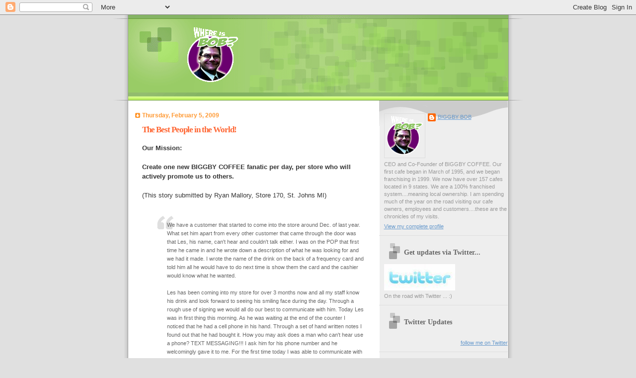

--- FILE ---
content_type: text/html; charset=UTF-8
request_url: http://www.biggbybob.com/2009/02/best-people-in-world.html
body_size: 12682
content:
<!DOCTYPE html>
<html dir='ltr'>
<head>
<link href='https://www.blogger.com/static/v1/widgets/2944754296-widget_css_bundle.css' rel='stylesheet' type='text/css'/>
<meta content='text/html; charset=UTF-8' http-equiv='Content-Type'/>
<meta content='blogger' name='generator'/>
<link href='http://www.biggbybob.com/favicon.ico' rel='icon' type='image/x-icon'/>
<link href='http://www.biggbybob.com/2009/02/best-people-in-world.html' rel='canonical'/>
<link rel="alternate" type="application/atom+xml" title="Where is Bob? - Atom" href="http://www.biggbybob.com/feeds/posts/default" />
<link rel="alternate" type="application/rss+xml" title="Where is Bob? - RSS" href="http://www.biggbybob.com/feeds/posts/default?alt=rss" />
<link rel="service.post" type="application/atom+xml" title="Where is Bob? - Atom" href="https://www.blogger.com/feeds/4348080525234946053/posts/default" />

<link rel="alternate" type="application/atom+xml" title="Where is Bob? - Atom" href="http://www.biggbybob.com/feeds/8731313176145639811/comments/default" />
<!--Can't find substitution for tag [blog.ieCssRetrofitLinks]-->
<meta content='http://www.biggbybob.com/2009/02/best-people-in-world.html' property='og:url'/>
<meta content='The Best People in the World!' property='og:title'/>
<meta content='Our Mission: Create one new BIGGBY COFFEE fanatic per day, per store who will actively promote us to others.  (This story submitted by Ryan ...' property='og:description'/>
<title>Where is Bob?: The Best People in the World!</title>
<style id='page-skin-1' type='text/css'><!--
/*
Blogger Template Style
Name:     TicTac
Date:     1 March 2004
Updated by: Blogger Team
*/
/* ---( page defaults )--- */
body {
margin: 0;
padding: 0;
font-size: small;
text-align: center;
color: #333333;
background: #e0e0e0;
}
blockquote {
margin-top: 0;
margin-right: 0;
margin-bottom: 0;
margin-left: 30px;
padding-top: 10px;
padding-right: 0;
padding-bottom: 0;
padding-left: 20px;
font-size: 88%;
line-height: 1.5em;
color: #666;
background: url(https://resources.blogblog.com/blogblog/data/tictac/quotes.gif) no-repeat top left;
}
blockquote p {
margin-top: 0;
}
abbr, acronym {
cursor: help;
font-style: normal;
border-bottom: 1px dotted;
}
code {
color: #f63;
}
hr {
display: none;
}
img {
border: none;
}
/* unordered list style */
ul {
list-style: none;
margin-left: 10px;
padding: 0;
}
li {
list-style: none;
padding-left: 14px;
margin-bottom: 3px;
background: url(https://resources.blogblog.com/blogblog/data/tictac/tictac_orange.gif) no-repeat left 6px;
}
/* links */
a:link {
color: #6699cc;
}
a:visited {
color: #666699;
}
a:hover {
color: #693;
}
a:active {
color: #cc3333;
text-decoration: none;
}
/* ---( layout structure )---*/
#outer-wrapper {
width: 847px;
margin: 0px auto 0;
text-align: left;
font: normal normal 100% Verdana, sans-serif;
background: url(https://resources.blogblog.com/blogblog/data/tictac/tile_left.gif) repeat-y;
}
#content-wrapper {
margin-left: 42px; /* to avoid the border image */
width: 763px;
}
#main {
float: left;
width: 460px;
margin-top: 20px;
margin-right: 0;
margin-bottom: 0;
margin-left: 0;
padding-top: 0;
padding-right: 0;
padding-bottom: 0;
padding-left: 1em;
line-height: 1.5em;
word-wrap: break-word; /* fix for long text breaking sidebar float in IE */
overflow: hidden;     /* fix for long non-text content breaking IE sidebar float */
}
#sidebar {
float: right;
width: 259px;
padding-top: 20px;
padding-right: 0px;
padding-bottom: 0;
padding-left: 0;
font-size: 85%;
line-height: 1.4em;
color: #999999;
background: url(https://resources.blogblog.com/blogblog/data/tictac/sidebar_bg.gif) no-repeat left top;
word-wrap: break-word; /* fix for long text breaking sidebar float in IE */
overflow: hidden;     /* fix for long non-text content breaking IE sidebar float */
}
/* ---( header and site name )--- */
#header-wrapper {
margin: 0;
padding: 0;
font: normal normal 100% 'Lucida Grande','Trebuchet MS';
background: #e0e0e0 url(https://resources.blogblog.com/blogblog/data/tictac/top_div_left.gif) no-repeat left top;
}
#header {
margin: 0;
padding-top: 25px;
padding-right: 60px;
padding-bottom: 35px;
padding-left: 160px;
color: #FFFFFF;
background: url(https://resources.blogblog.com/blogblog/data/tictac/top_h1.gif) no-repeat bottom left;
}
#header h1 {
font-size: 200%;
text-shadow: #81A75B 2px 2px 2px;
}
#header h1 a {
text-decoration: none;
color: #FFFFFF;
}
#header h1 a:hover {
color: #eee;
}
/* ---( main column )--- */
h2.date-header {
margin-top: 0;
padding-left: 14px;
font-size: 90%;
color: #ff9933;
background: url(https://resources.blogblog.com/blogblog/data/tictac/date_icon.gif) no-repeat left 50%;
}
.post h3 {
margin-top: 0;
font: normal bold 130% 'Lucida Grande','Trebuchet MS';
letter-spacing: -1px;
color: #ff6633;
}
.post {
margin-top: 0;
margin-right: 0;
margin-bottom: 1.5em;
margin-left: 0;
padding-top: 0;
padding-right: 0;
padding-bottom: 1.5em;
padding-left: 14px;
border-bottom: 1px solid #ddd;
}
.post h3 a,
.post h3 a:visited {
color: #ff6633;
text-decoration: none;
}
.post-footer {
margin: 0;
padding-top: 0;
padding-right: 0;
padding-bottom: 0;
padding-left: 14px;
font-size: 88%;
color: #999999;
background: url(https://resources.blogblog.com/blogblog/data/tictac/tictac_grey.gif) no-repeat left 8px;
}
.post img, table.tr-caption-container {
padding: 6px;
border-top: 1px solid #ddd;
border-left: 1px solid #ddd;
border-bottom: 1px solid #c0c0c0;
border-right: 1px solid #c0c0c0;
}
.tr-caption-container img {
border: none;
padding: 0;
}
.feed-links {
clear: both;
line-height: 2.5em;
}
#blog-pager-newer-link {
float: left;
}
#blog-pager-older-link {
float: right;
}
#blog-pager {
text-align: center;
}
/* comment styles */
#comments {
padding: 10px 10px 0px 10px;
font-size: 85%;
line-height: 1.5em;
color: #666;
background: #eee url(https://resources.blogblog.com/blogblog/data/tictac/comments_curve.gif) no-repeat top left;
}
#comments h4 {
margin-top: 20px;
margin-right: 0;
margin-bottom: 15px;
margin-left: 0;
padding-top: 8px;
padding-right: 0;
padding-bottom: 0;
padding-left: 40px;
font-family: "Lucida Grande", "Trebuchet MS";
font-size: 130%;
color: #666;
background: url(https://resources.blogblog.com/blogblog/data/tictac/bubbles.gif) no-repeat 10px 0;
height: 29px !important; /* for most browsers */
height /**/:37px; /* for IE5/Win */
}
#comments ul {
margin-left: 0;
}
#comments li {
background: none;
padding-left: 0;
}
.comment-body {
padding-top: 0;
padding-right: 10px;
padding-bottom: 0;
padding-left: 25px;
background: url(https://resources.blogblog.com/blogblog/data/tictac/tictac_orange.gif) no-repeat 10px 5px;
}
.comment-body p {
margin-bottom: 0;
}
.comment-author {
margin-top: 4px;
margin-right: 0;
margin-bottom: 0;
margin-left: 0;
padding-top: 0;
padding-right: 10px;
padding-bottom: 0;
padding-left: 60px;
color: #999;
background: url(https://resources.blogblog.com/blogblog/data/tictac/comment_arrow.gif) no-repeat 44px 2px;
}
.comment-footer {
border-bottom: 1px solid #ddd;
padding-bottom: 1em;
}
.deleted-comment {
font-style:italic;
color:gray;
}
/* ---( sidebar )--- */
.sidebar h2 {
margin-top: 0;
margin-right: 0;
margin-bottom: 0;
margin-left: 0;
padding-top: 25px;
padding-right: 0;
padding-bottom: 0;
padding-left: 40px;
font: normal bold 130% 'Lucida Grande','Trebuchet MS';
color: #666666;
height: 32px;
background: url(https://resources.blogblog.com/blogblog/data/tictac/sidebar_icon.gif) no-repeat 10px 15px;
height: 32px !important; /* for most browsers */
height /**/:57px; /* for IE5/Win */
}
.sidebar .widget {
margin: 0;
padding-top: 0;
padding-right: 0;
padding-bottom: 10px;
padding-left: 10px;
border-bottom: 1px solid #ddd;
}
.sidebar li {
background: url(https://resources.blogblog.com/blogblog/data/tictac/tictac_green.gif) no-repeat left 5px;
}
.profile-textblock {
clear: both;
margin-left: 0;
}
.profile-img {
float: left;
margin-top: 0;
margin-right: 5px;
margin-bottom: 5px;
margin-left: 0;
border: 1px solid #ddd;
padding: 4px;
}
/* ---( footer )--- */
.clear { /* to fix IE6 padding-top issue */
clear: both;
}
#footer-wrapper {
margin: 0;
padding-top: 0;
padding-right: 0;
padding-bottom: 9px;
padding-left: 0;
font-size: 85%;
color: #ddd;
background: url(https://resources.blogblog.com/blogblog/data/tictac/bottom_sill.gif) no-repeat bottom left;
}
#footer {
margin: 0;
padding-top: 20px;
padding-right: 320px;
padding-bottom: 20px;
padding-left: 95px;
background: url(https://resources.blogblog.com/blogblog/data/tictac/bottom_sash_left.gif) no-repeat top left;
}
/** Page structure tweaks for layout editor wireframe */
body#layout #outer-wrapper,
body#layout #main,
body#layout #sidebar {
padding-top: 0;
margin-top: 0;
}
body#layout #outer-wrapper,
body#layout #content-wrapper {
width: 740px;
}
body#layout #sidebar {
margin-right: 0;
margin-bottom: 1em;
}
body#layout #header,
body#layout #footer,
body#layout #main {
padding: 0;
}
body#layout #content-wrapper {
margin: 0px;
}

--></style>
<link href='https://www.blogger.com/dyn-css/authorization.css?targetBlogID=4348080525234946053&amp;zx=1de8fcaa-eb87-4498-907f-b8a2d580f984' media='none' onload='if(media!=&#39;all&#39;)media=&#39;all&#39;' rel='stylesheet'/><noscript><link href='https://www.blogger.com/dyn-css/authorization.css?targetBlogID=4348080525234946053&amp;zx=1de8fcaa-eb87-4498-907f-b8a2d580f984' rel='stylesheet'/></noscript>
<meta name='google-adsense-platform-account' content='ca-host-pub-1556223355139109'/>
<meta name='google-adsense-platform-domain' content='blogspot.com'/>

</head>
<body>
<div class='navbar section' id='navbar'><div class='widget Navbar' data-version='1' id='Navbar1'><script type="text/javascript">
    function setAttributeOnload(object, attribute, val) {
      if(window.addEventListener) {
        window.addEventListener('load',
          function(){ object[attribute] = val; }, false);
      } else {
        window.attachEvent('onload', function(){ object[attribute] = val; });
      }
    }
  </script>
<div id="navbar-iframe-container"></div>
<script type="text/javascript" src="https://apis.google.com/js/platform.js"></script>
<script type="text/javascript">
      gapi.load("gapi.iframes:gapi.iframes.style.bubble", function() {
        if (gapi.iframes && gapi.iframes.getContext) {
          gapi.iframes.getContext().openChild({
              url: 'https://www.blogger.com/navbar/4348080525234946053?po\x3d8731313176145639811\x26origin\x3dhttp://www.biggbybob.com',
              where: document.getElementById("navbar-iframe-container"),
              id: "navbar-iframe"
          });
        }
      });
    </script><script type="text/javascript">
(function() {
var script = document.createElement('script');
script.type = 'text/javascript';
script.src = '//pagead2.googlesyndication.com/pagead/js/google_top_exp.js';
var head = document.getElementsByTagName('head')[0];
if (head) {
head.appendChild(script);
}})();
</script>
</div></div>
<div id='outer-wrapper'><div id='wrap2'>
<!-- skip links for text browsers -->
<span id='skiplinks' style='display:none;'>
<a href='#main'>skip to main </a> |
      <a href='#sidebar'>skip to sidebar</a>
</span>
<div id='header-wrapper'>
<div class='header section' id='header'><div class='widget Header' data-version='1' id='Header1'>
<div id='header-inner'>
<a href='http://www.biggbybob.com/' style='display: block'>
<img alt='Where is Bob?' height='112px; ' id='Header1_headerimg' src='https://blogger.googleusercontent.com/img/b/R29vZ2xl/AVvXsEg3C8mffTmb1knYv4Rl7EgInYVtavGjnmQ6v2pJT7PfCYSdc6fgEJokmG0RhBSKi1QNVSPyDV3KSa2WUT1yPvj0pBGcrdBWi1Nu0p7dNQVK6v6G34TLWJJbx2OpWuQ5kGBrKfDnhYI8Ve2e/s1600-r/biggby-bob.gif' style='display: block' width='102px; '/>
</a>
</div>
</div></div>
</div>
<div id='content-wrapper'>
<div id='crosscol-wrapper' style='text-align:center'>
<div class='crosscol no-items section' id='crosscol'></div>
</div>
<div id='main-wrapper'>
<div class='main section' id='main'><div class='widget Blog' data-version='1' id='Blog1'>
<div class='blog-posts hfeed'>

          <div class="date-outer">
        
<h2 class='date-header'><span>Thursday, February 5, 2009</span></h2>

          <div class="date-posts">
        
<div class='post-outer'>
<div class='post hentry'>
<a name='8731313176145639811'></a>
<h3 class='post-title entry-title'>
<a href='http://www.biggbybob.com/2009/02/best-people-in-world.html'>The Best People in the World!</a>
</h3>
<div class='post-header-line-1'></div>
<div class='post-body entry-content'>
<p><strong>Our Mission: <br /><br />Create one new BIGGBY COFFEE fanatic per day, per store who will actively promote us to others.</strong> <br /><br />(This story submitted by Ryan Mallory, Store 170, St. Johns MI)<br /><br /><blockquote>We have a customer that started to come into the store around Dec. of last year. What set him apart from every other customer that came through the door was that Les, his name, can't hear and couldn't talk either. I was on the POP that first time he came in and he wrote down a description of what he was looking for and we had it made. I wrote the name of the drink on the back of a frequency card and told him all he would have to do next time is show them the card and the cashier would know what he wanted. <br /><br />Les has been coming into my store for over 3 months now and all my staff know his drink and look forward to seeing his smiling face during the day. Through a rough use of signing we would all do our best to communicate with him. Today Les was in first thing this morning. As he was waiting at the end of the counter I noticed that he had a cell phone in his hand. Through a set of hand written notes I found out that he had bought it. How you may ask does a man who can't hear use a phone? TEXT MESSAGING!!! I ask him for his phone number and he welcomingly gave it to me. For the first time today I was able to communicate with a regular customer. This was a rewarding thing for me to be able to do. We texted back and forth between customers for an hour. <br /><br />What did I learn?<br />1. THINK OUT SIDE THE BOX. <br />2. BE WILLING TO BREAK THE RULES IN THE NAME OF "E".<br />3. DON"T BE AFRAID TO WALK OUT INTO A CUSTOMERS LIFE IN A PERSONAL WAY.<br />4. USE WHAT EVER MEANS YOU HAVE TO REACH OUT TO A CUSTOMER.<br /><br />I hope that you find as much joy in this email as I did writing it.</blockquote> <br /><strong><br />Rock-on, Ryan, Rock-on!!</strong></p>
<div style='clear: both;'></div>
</div>
<div class='post-footer'>
<div class='post-footer-line post-footer-line-1'><span class='post-author vcard'>
Posted by
<span class='fn'>BIGGBY BOB</span>
</span>
<span class='post-timestamp'>
at
<a class='timestamp-link' href='http://www.biggbybob.com/2009/02/best-people-in-world.html' rel='bookmark' title='permanent link'><abbr class='published' title='2009-02-05T14:57:00-05:00'>2:57&#8239;PM</abbr></a>
</span>
<span class='post-comment-link'>
</span>
<span class='post-icons'>
<span class='item-action'>
<a href='https://www.blogger.com/email-post/4348080525234946053/8731313176145639811' title='Email Post'>
<img alt='' class='icon-action' src='http://www.blogger.com/img/icon18_email.gif'/>
</a>
</span>
<span class='item-control blog-admin pid-58793773'>
<a href='https://www.blogger.com/post-edit.g?blogID=4348080525234946053&postID=8731313176145639811&from=pencil' title='Edit Post'>
<img alt='' class='icon-action' height='18' src='https://resources.blogblog.com/img/icon18_edit_allbkg.gif' width='18'/>
</a>
</span>
</span>
</div>
<div class='post-footer-line post-footer-line-2'><span class='post-labels'>
</span>
</div>
<div class='post-footer-line post-footer-line-3'></div>
</div>
</div>
<div class='comments' id='comments'>
<a name='comments'></a>
<h4>5 comments:</h4>
<div id='Blog1_comments-block-wrapper'>
<dl class='avatar-comment-indent' id='comments-block'>
<dt class='comment-author ' id='c1731975295813321799'>
<a name='c1731975295813321799'></a>
<div class="avatar-image-container avatar-stock"><span dir="ltr"><img src="//resources.blogblog.com/img/blank.gif" width="35" height="35" alt="" title="Anonymous">

</span></div>
Anonymous
said...
</dt>
<dd class='comment-body' id='Blog1_cmt-1731975295813321799'>
<p>
RYAN _ GREAT JOB!!! This sort of thing is hard to put into a few words but helps to define the BIGGBY way!  TCB
</p>
</dd>
<dd class='comment-footer'>
<span class='comment-timestamp'>
<a href='http://www.biggbybob.com/2009/02/best-people-in-world.html?showComment=1233872940000#c1731975295813321799' title='comment permalink'>
February 5, 2009 at 5:29&#8239;PM
</a>
<span class='item-control blog-admin pid-67883474'>
<a class='comment-delete' href='https://www.blogger.com/comment/delete/4348080525234946053/1731975295813321799' title='Delete Comment'>
<img src='https://resources.blogblog.com/img/icon_delete13.gif'/>
</a>
</span>
</span>
</dd>
<dt class='comment-author ' id='c6303010118776008661'>
<a name='c6303010118776008661'></a>
<div class="avatar-image-container avatar-stock"><span dir="ltr"><img src="//resources.blogblog.com/img/blank.gif" width="35" height="35" alt="" title="Anonymous">

</span></div>
Anonymous
said...
</dt>
<dd class='comment-body' id='Blog1_cmt-6303010118776008661'>
<p>
Thanks Ryan.
</p>
</dd>
<dd class='comment-footer'>
<span class='comment-timestamp'>
<a href='http://www.biggbybob.com/2009/02/best-people-in-world.html?showComment=1233922560000#c6303010118776008661' title='comment permalink'>
February 6, 2009 at 7:16&#8239;AM
</a>
<span class='item-control blog-admin pid-67883474'>
<a class='comment-delete' href='https://www.blogger.com/comment/delete/4348080525234946053/6303010118776008661' title='Delete Comment'>
<img src='https://resources.blogblog.com/img/icon_delete13.gif'/>
</a>
</span>
</span>
</dd>
<dt class='comment-author ' id='c8528077494024700951'>
<a name='c8528077494024700951'></a>
<div class="avatar-image-container vcard"><span dir="ltr"><a href="https://www.blogger.com/profile/10268532426481809691" target="" rel="nofollow" onclick="" class="avatar-hovercard" id="av-8528077494024700951-10268532426481809691"><img src="https://resources.blogblog.com/img/blank.gif" width="35" height="35" class="delayLoad" style="display: none;" longdesc="//2.bp.blogspot.com/_ZNN3GGKQCOE/TIGbhiiMRLI/AAAAAAAAACY/PzEtX7XKbcI/S45-s35/At%2Bthe%2BTypewriter.jpg" alt="" title="JD">

<noscript><img src="//2.bp.blogspot.com/_ZNN3GGKQCOE/TIGbhiiMRLI/AAAAAAAAACY/PzEtX7XKbcI/S45-s35/At%2Bthe%2BTypewriter.jpg" width="35" height="35" class="photo" alt=""></noscript></a></span></div>
<a href='https://www.blogger.com/profile/10268532426481809691' rel='nofollow'>JD</a>
said...
</dt>
<dd class='comment-body' id='Blog1_cmt-8528077494024700951'>
<p>
Wow--particularly cool to see that he noted his learnings and shared them.  Thanks, Ryan, that's great. -JD
</p>
</dd>
<dd class='comment-footer'>
<span class='comment-timestamp'>
<a href='http://www.biggbybob.com/2009/02/best-people-in-world.html?showComment=1233934500000#c8528077494024700951' title='comment permalink'>
February 6, 2009 at 10:35&#8239;AM
</a>
<span class='item-control blog-admin pid-117828983'>
<a class='comment-delete' href='https://www.blogger.com/comment/delete/4348080525234946053/8528077494024700951' title='Delete Comment'>
<img src='https://resources.blogblog.com/img/icon_delete13.gif'/>
</a>
</span>
</span>
</dd>
<dt class='comment-author ' id='c3608438894753765934'>
<a name='c3608438894753765934'></a>
<div class="avatar-image-container avatar-stock"><span dir="ltr"><img src="//resources.blogblog.com/img/blank.gif" width="35" height="35" alt="" title="Anonymous">

</span></div>
Anonymous
said...
</dt>
<dd class='comment-body' id='Blog1_cmt-3608438894753765934'>
<p>
Now this is a great example of incredible service and selling the experience.  I love to see businesses that do this.
</p>
</dd>
<dd class='comment-footer'>
<span class='comment-timestamp'>
<a href='http://www.biggbybob.com/2009/02/best-people-in-world.html?showComment=1233938280000#c3608438894753765934' title='comment permalink'>
February 6, 2009 at 11:38&#8239;AM
</a>
<span class='item-control blog-admin pid-67883474'>
<a class='comment-delete' href='https://www.blogger.com/comment/delete/4348080525234946053/3608438894753765934' title='Delete Comment'>
<img src='https://resources.blogblog.com/img/icon_delete13.gif'/>
</a>
</span>
</span>
</dd>
<dt class='comment-author ' id='c6589335319646940688'>
<a name='c6589335319646940688'></a>
<div class="avatar-image-container avatar-stock"><span dir="ltr"><img src="//resources.blogblog.com/img/blank.gif" width="35" height="35" alt="" title="Anonymous">

</span></div>
Anonymous
said...
</dt>
<dd class='comment-body' id='Blog1_cmt-6589335319646940688'>
<p>
That's Awesome Ryan! thank you for sharing! SD
</p>
</dd>
<dd class='comment-footer'>
<span class='comment-timestamp'>
<a href='http://www.biggbybob.com/2009/02/best-people-in-world.html?showComment=1234185540000#c6589335319646940688' title='comment permalink'>
February 9, 2009 at 8:19&#8239;AM
</a>
<span class='item-control blog-admin pid-67883474'>
<a class='comment-delete' href='https://www.blogger.com/comment/delete/4348080525234946053/6589335319646940688' title='Delete Comment'>
<img src='https://resources.blogblog.com/img/icon_delete13.gif'/>
</a>
</span>
</span>
</dd>
</dl>
</div>
<p class='comment-footer'>
<a href='https://www.blogger.com/comment/fullpage/post/4348080525234946053/8731313176145639811' onclick=''>Post a Comment</a>
</p>
</div>
</div>

        </div></div>
      
</div>
<div class='blog-pager' id='blog-pager'>
<span id='blog-pager-newer-link'>
<a class='blog-pager-newer-link' href='http://www.biggbybob.com/2009/02/support-your-local-artist.html' id='Blog1_blog-pager-newer-link' title='Newer Post'>Newer Post</a>
</span>
<span id='blog-pager-older-link'>
<a class='blog-pager-older-link' href='http://www.biggbybob.com/2009/02/2fer-one.html' id='Blog1_blog-pager-older-link' title='Older Post'>Older Post</a>
</span>
<a class='home-link' href='http://www.biggbybob.com/'>Home</a>
</div>
<div class='clear'></div>
<div class='post-feeds'>
<div class='feed-links'>
Subscribe to:
<a class='feed-link' href='http://www.biggbybob.com/feeds/8731313176145639811/comments/default' target='_blank' type='application/atom+xml'>Post Comments (Atom)</a>
</div>
</div>
</div></div>
</div>
<div id='sidebar-wrapper'>
<div class='sidebar section' id='sidebar'><div class='widget Profile' data-version='1' id='Profile1'>
<div class='widget-content'>
<a href='https://www.blogger.com/profile/03234573664751602030'><img alt='My photo' class='profile-img' height='80' src='//blogger.googleusercontent.com/img/b/R29vZ2xl/AVvXsEhnP-Fm6Bvfhwx9ucV7TimScC-S3GgpfJjcp9X5txugE7pxaybwupHxROmkjv3pxJpn9jieEF_zkrHldrYjGzcvAGXU5_PZzS3GUTM8B8aBKeMDjNkUUi0Toj6Zl_2icEE/s220/biggby-bob.gif' width='73'/></a>
<dl class='profile-datablock'>
<dt class='profile-data'>
<a class='profile-name-link g-profile' href='https://www.blogger.com/profile/03234573664751602030' rel='author' style='background-image: url(//www.blogger.com/img/logo-16.png);'>
BIGGBY BOB
</a>
</dt>
<dd class='profile-textblock'>CEO and Co-Founder of BIGGBY COFFEE.

Our first cafe began in March of 1995, and we began franchising in 1999. We now have over 157 cafes located in 9 states. We are a 100% franchised system....meaning local ownership.

I am spending much of the year on the road visiting our cafe owners, employees and customers....these are the chronicles of my visits.</dd>
</dl>
<a class='profile-link' href='https://www.blogger.com/profile/03234573664751602030' rel='author'>View my complete profile</a>
<div class='clear'></div>
</div>
</div>
<div class='widget Image' data-version='1' id='Image3'>
<h2>Get updates via Twitter...</h2>
<div class='widget-content'>
<a href='http://twitter.com/biggbybob'>
<img alt='Get updates via Twitter...' height='53' id='Image3_img' src='https://blogger.googleusercontent.com/img/b/R29vZ2xl/AVvXsEgKZ6DQvfrElT0R5t8ZqEj8kGcgQ691pTykJqsthck7Kngsyr_a6He1aUpW7AJu1SSVsjjNVJCUAyqaqaorq8BXham9ao1XSZwPD-jUpiHaXHuCzHlIJmw9NUhjChyzs4trA-hz9nLL75nc/s259/images%5B7%5D.jpg' width='143'/>
</a>
<br/>
<span class='caption'>On the road with Twitter ... :)</span>
</div>
<div class='clear'></div>
</div><div class='widget HTML' data-version='1' id='HTML4'>
<h2 class='title'>Twitter Updates</h2>
<div class='widget-content'>
<div id="twitter_div"><ul id="twitter_update_list"></ul>
<a id="twitter-link" style="display:block;text-align:right;" href="http://twitter.com/BiggbyBob">follow me on Twitter</a>
</div>
<script src="http://twitter.com/javascripts/blogger.js" type="text/javascript"></script>
<script src="http://twitter.com/statuses/user_timeline/BiggbyBob.json?callback=twitterCallback2&amp;count=3" type="text/javascript"></script>
</div>
<div class='clear'></div>
</div><div class='widget Image' data-version='1' id='Image1'>
<h2>Me at a store havin' fun...</h2>
<div class='widget-content'>
<a href='http://www.bhappylounge.com'>
<img alt='Me at a store havin&#39; fun...' height='194' id='Image1_img' src='http://2.bp.blogspot.com/_UO1cGUxt2Es/R7rq68-qlmI/AAAAAAAAACI/o0Rh9OiMkkg/S259/Me+at+a+store...havin%27+fun.jpg' width='259'/>
</a>
<br/>
</div>
<div class='clear'></div>
</div><div class='widget Image' data-version='1' id='Image2'>
<h2>Join me on Facebook !!</h2>
<div class='widget-content'>
<a href='http://www.facebook.com/biggbybob'>
<img alt='Join me on Facebook !!' height='56' id='Image2_img' src='https://blogger.googleusercontent.com/img/b/R29vZ2xl/AVvXsEg1MQvIhBYTO1E0Z2QLaMsZWmAT5KGkkHl2YuMZgF_MNfgZJd44YL5R76J7UUKcJGwF8oFc9gMD0GvAeEBSYextTXmMIu6X4hLJbYe95slkHcX6MGOpzGTRvKrg_SahG-Czyq1LW43tKNn3/s259/images%5B1%5D.jpg' width='150'/>
</a>
<br/>
<span class='caption'>Have fun, B-happy, Make friends, and Drink great coffee</span>
</div>
<div class='clear'></div>
</div><div class='widget Image' data-version='1' id='Image4'>
<h2>Welcome to our cafes...</h2>
<div class='widget-content'>
<a href='http://maps.google.com/maps/ms?ie=UTF8&hl=en&msa=0&msid=111685698008690511086.00043de780b8b3c8ad9be&ll=35.065973,-86.396484&spn=15.514228,29.619141&z=5&om=1'>
<img alt='Welcome to our cafes...' height='259' id='Image4_img' src='https://blogger.googleusercontent.com/img/b/R29vZ2xl/AVvXsEii7_UZGI-bUJCVrmtnyHp8RckfdyPNRxN1gJOEj99tj7rSJhvUzCKIJzZwCu-5aIo0N3Q83DaZYHGY1Oih4rcS4hg6ziBihkm4qj6zmAZ_IueaWmeDRJEgTmQqr87jNW61Dx0yFlXC_qED/s259/BIGGBYLogovert.jpg' width='259'/>
</a>
<br/>
<span class='caption'>Find a Location ....Click the B !!</span>
</div>
<div class='clear'></div>
</div><div class='widget Followers' data-version='1' id='Followers1'>
<h2 class='title'>FOLLOW BIGGBY BOB :)</h2>
<div class='widget-content'>
<div id='Followers1-wrapper'>
<div style='margin-right:2px;'>
<div><script type="text/javascript" src="https://apis.google.com/js/platform.js"></script>
<div id="followers-iframe-container"></div>
<script type="text/javascript">
    window.followersIframe = null;
    function followersIframeOpen(url) {
      gapi.load("gapi.iframes", function() {
        if (gapi.iframes && gapi.iframes.getContext) {
          window.followersIframe = gapi.iframes.getContext().openChild({
            url: url,
            where: document.getElementById("followers-iframe-container"),
            messageHandlersFilter: gapi.iframes.CROSS_ORIGIN_IFRAMES_FILTER,
            messageHandlers: {
              '_ready': function(obj) {
                window.followersIframe.getIframeEl().height = obj.height;
              },
              'reset': function() {
                window.followersIframe.close();
                followersIframeOpen("https://www.blogger.com/followers/frame/4348080525234946053?colors\x3dCgt0cmFuc3BhcmVudBILdHJhbnNwYXJlbnQaByM5OTk5OTkiByM2Njk5Y2MqByNGRkZGRkYyByNmZjY2MzM6ByM5OTk5OTlCByM2Njk5Y2NKByMwMDAwMDBSByM2Njk5Y2NaC3RyYW5zcGFyZW50\x26pageSize\x3d21\x26hl\x3den\x26origin\x3dhttp://www.biggbybob.com");
              },
              'open': function(url) {
                window.followersIframe.close();
                followersIframeOpen(url);
              }
            }
          });
        }
      });
    }
    followersIframeOpen("https://www.blogger.com/followers/frame/4348080525234946053?colors\x3dCgt0cmFuc3BhcmVudBILdHJhbnNwYXJlbnQaByM5OTk5OTkiByM2Njk5Y2MqByNGRkZGRkYyByNmZjY2MzM6ByM5OTk5OTlCByM2Njk5Y2NKByMwMDAwMDBSByM2Njk5Y2NaC3RyYW5zcGFyZW50\x26pageSize\x3d21\x26hl\x3den\x26origin\x3dhttp://www.biggbybob.com");
  </script></div>
</div>
</div>
<div class='clear'></div>
</div>
</div><div class='widget Image' data-version='1' id='Image27'>
<h2>Where do you -- B?</h2>
<div class='widget-content'>
<a href='http://www.bhappylounge.com'>
<img alt='Where do you -- B?' height='194' id='Image27_img' src='http://2.bp.blogspot.com/_UO1cGUxt2Es/SCBi-xd07FI/AAAAAAAAAdw/qJOR_GoRK-o/S259/Novi+located+at...jpg' width='259'/>
</a>
<br/>
<span class='caption'>Post a picture to the lounge :)</span>
</div>
<div class='clear'></div>
</div><div class='widget HTML' data-version='1' id='HTML2'>
<h2 class='title'>Subscribe</h2>
<div class='widget-content'>
Subscribe to: <a href="http://feeds.feedburner.com/whereisbiggbybob" rel="alternate" title="Subscribe to my feed" type="application/rss+xml">Posts (RSS)</a><br />
Subscribe to: <a href="http://whereisbiggbybob.blogspot.com/feeds/posts/default" rel="alternate" title="Subscribe to my feed" type="application/rss+xml">Posts (Atom)</a>
</div>
<div class='clear'></div>
</div><div class='widget LinkList' data-version='1' id='LinkList1'>
<h2>B-links                                       (BIGGBY LINKS)</h2>
<div class='widget-content'>
<ul>
<li><a href='http://youtube.com/'>Youtube = BIGGBY BOB</a></li>
<li><a href='http://www.bhappylounge.com/'>B Happy Lounge</a></li>
<li><a href='http://www.restaurant.org/community/diversity/finalists_2008_ia.cfm'>National Inspiration Award....Finalist</a></li>
<li><a href='http://www.mbcglobal.org/News2007-12-06-BIGGBY.html'>Multi Cultural Award</a></li>
<li><a href='http://maps.google.com/maps/ms?ie=UTF8&hl=en&msa=0&msid=111685698008690511086.00043de780b8b3c8ad9be&ll=35.065973,-86.396484&spn=15.514228,29.619141&z=5&om=1'>BIGGBY Location Map</a></li>
<li><a href='http://www.entrepreneur.com/franchises/biggbycoffee/299698-3.html'>FRANCHISE 500</a></li>
<li><a href='http://www.biggby.com/'>BIGGBY COFFEE</a></li>
</ul>
<div class='clear'></div>
</div>
</div><div class='widget LinkList' data-version='1' id='LinkList4'>
<h2>My Favorite Blogs</h2>
<div class='widget-content'>
<ul>
<li><a href='http://whereisbiggbybob.blogspot.com/2008/03/dont-forget-to-fly-plane.html'>Don't Forget to Fly the Plane</a></li>
<li><a href='http://whereisbiggbybob.blogspot.com/2008/04/kazoo-story-or-2.html'>Kazoo YOU</a></li>
<li><a href='http://whereisbiggbybob.blogspot.com/2008/03/biggby-coffee-essay.html'>P/E Ratio</a></li>
</ul>
<div class='clear'></div>
</div>
</div><div class='widget BlogArchive' data-version='1' id='BlogArchive1'>
<h2>Blog Archive</h2>
<div class='widget-content'>
<div id='ArchiveList'>
<div id='BlogArchive1_ArchiveList'>
<ul class='hierarchy'>
<li class='archivedate collapsed'>
<a class='toggle' href='javascript:void(0)'>
<span class='zippy'>

        &#9658;&#160;
      
</span>
</a>
<a class='post-count-link' href='http://www.biggbybob.com/2014/'>
2014
</a>
<span class='post-count' dir='ltr'>(13)</span>
<ul class='hierarchy'>
<li class='archivedate collapsed'>
<a class='toggle' href='javascript:void(0)'>
<span class='zippy'>

        &#9658;&#160;
      
</span>
</a>
<a class='post-count-link' href='http://www.biggbybob.com/2014/09/'>
September
</a>
<span class='post-count' dir='ltr'>(1)</span>
</li>
</ul>
<ul class='hierarchy'>
<li class='archivedate collapsed'>
<a class='toggle' href='javascript:void(0)'>
<span class='zippy'>

        &#9658;&#160;
      
</span>
</a>
<a class='post-count-link' href='http://www.biggbybob.com/2014/06/'>
June
</a>
<span class='post-count' dir='ltr'>(1)</span>
</li>
</ul>
<ul class='hierarchy'>
<li class='archivedate collapsed'>
<a class='toggle' href='javascript:void(0)'>
<span class='zippy'>

        &#9658;&#160;
      
</span>
</a>
<a class='post-count-link' href='http://www.biggbybob.com/2014/04/'>
April
</a>
<span class='post-count' dir='ltr'>(1)</span>
</li>
</ul>
<ul class='hierarchy'>
<li class='archivedate collapsed'>
<a class='toggle' href='javascript:void(0)'>
<span class='zippy'>

        &#9658;&#160;
      
</span>
</a>
<a class='post-count-link' href='http://www.biggbybob.com/2014/03/'>
March
</a>
<span class='post-count' dir='ltr'>(8)</span>
</li>
</ul>
<ul class='hierarchy'>
<li class='archivedate collapsed'>
<a class='toggle' href='javascript:void(0)'>
<span class='zippy'>

        &#9658;&#160;
      
</span>
</a>
<a class='post-count-link' href='http://www.biggbybob.com/2014/02/'>
February
</a>
<span class='post-count' dir='ltr'>(2)</span>
</li>
</ul>
</li>
</ul>
<ul class='hierarchy'>
<li class='archivedate collapsed'>
<a class='toggle' href='javascript:void(0)'>
<span class='zippy'>

        &#9658;&#160;
      
</span>
</a>
<a class='post-count-link' href='http://www.biggbybob.com/2013/'>
2013
</a>
<span class='post-count' dir='ltr'>(2)</span>
<ul class='hierarchy'>
<li class='archivedate collapsed'>
<a class='toggle' href='javascript:void(0)'>
<span class='zippy'>

        &#9658;&#160;
      
</span>
</a>
<a class='post-count-link' href='http://www.biggbybob.com/2013/02/'>
February
</a>
<span class='post-count' dir='ltr'>(2)</span>
</li>
</ul>
</li>
</ul>
<ul class='hierarchy'>
<li class='archivedate collapsed'>
<a class='toggle' href='javascript:void(0)'>
<span class='zippy'>

        &#9658;&#160;
      
</span>
</a>
<a class='post-count-link' href='http://www.biggbybob.com/2012/'>
2012
</a>
<span class='post-count' dir='ltr'>(17)</span>
<ul class='hierarchy'>
<li class='archivedate collapsed'>
<a class='toggle' href='javascript:void(0)'>
<span class='zippy'>

        &#9658;&#160;
      
</span>
</a>
<a class='post-count-link' href='http://www.biggbybob.com/2012/11/'>
November
</a>
<span class='post-count' dir='ltr'>(1)</span>
</li>
</ul>
<ul class='hierarchy'>
<li class='archivedate collapsed'>
<a class='toggle' href='javascript:void(0)'>
<span class='zippy'>

        &#9658;&#160;
      
</span>
</a>
<a class='post-count-link' href='http://www.biggbybob.com/2012/09/'>
September
</a>
<span class='post-count' dir='ltr'>(1)</span>
</li>
</ul>
<ul class='hierarchy'>
<li class='archivedate collapsed'>
<a class='toggle' href='javascript:void(0)'>
<span class='zippy'>

        &#9658;&#160;
      
</span>
</a>
<a class='post-count-link' href='http://www.biggbybob.com/2012/08/'>
August
</a>
<span class='post-count' dir='ltr'>(6)</span>
</li>
</ul>
<ul class='hierarchy'>
<li class='archivedate collapsed'>
<a class='toggle' href='javascript:void(0)'>
<span class='zippy'>

        &#9658;&#160;
      
</span>
</a>
<a class='post-count-link' href='http://www.biggbybob.com/2012/07/'>
July
</a>
<span class='post-count' dir='ltr'>(2)</span>
</li>
</ul>
<ul class='hierarchy'>
<li class='archivedate collapsed'>
<a class='toggle' href='javascript:void(0)'>
<span class='zippy'>

        &#9658;&#160;
      
</span>
</a>
<a class='post-count-link' href='http://www.biggbybob.com/2012/05/'>
May
</a>
<span class='post-count' dir='ltr'>(1)</span>
</li>
</ul>
<ul class='hierarchy'>
<li class='archivedate collapsed'>
<a class='toggle' href='javascript:void(0)'>
<span class='zippy'>

        &#9658;&#160;
      
</span>
</a>
<a class='post-count-link' href='http://www.biggbybob.com/2012/04/'>
April
</a>
<span class='post-count' dir='ltr'>(1)</span>
</li>
</ul>
<ul class='hierarchy'>
<li class='archivedate collapsed'>
<a class='toggle' href='javascript:void(0)'>
<span class='zippy'>

        &#9658;&#160;
      
</span>
</a>
<a class='post-count-link' href='http://www.biggbybob.com/2012/03/'>
March
</a>
<span class='post-count' dir='ltr'>(2)</span>
</li>
</ul>
<ul class='hierarchy'>
<li class='archivedate collapsed'>
<a class='toggle' href='javascript:void(0)'>
<span class='zippy'>

        &#9658;&#160;
      
</span>
</a>
<a class='post-count-link' href='http://www.biggbybob.com/2012/02/'>
February
</a>
<span class='post-count' dir='ltr'>(1)</span>
</li>
</ul>
<ul class='hierarchy'>
<li class='archivedate collapsed'>
<a class='toggle' href='javascript:void(0)'>
<span class='zippy'>

        &#9658;&#160;
      
</span>
</a>
<a class='post-count-link' href='http://www.biggbybob.com/2012/01/'>
January
</a>
<span class='post-count' dir='ltr'>(2)</span>
</li>
</ul>
</li>
</ul>
<ul class='hierarchy'>
<li class='archivedate collapsed'>
<a class='toggle' href='javascript:void(0)'>
<span class='zippy'>

        &#9658;&#160;
      
</span>
</a>
<a class='post-count-link' href='http://www.biggbybob.com/2011/'>
2011
</a>
<span class='post-count' dir='ltr'>(34)</span>
<ul class='hierarchy'>
<li class='archivedate collapsed'>
<a class='toggle' href='javascript:void(0)'>
<span class='zippy'>

        &#9658;&#160;
      
</span>
</a>
<a class='post-count-link' href='http://www.biggbybob.com/2011/11/'>
November
</a>
<span class='post-count' dir='ltr'>(2)</span>
</li>
</ul>
<ul class='hierarchy'>
<li class='archivedate collapsed'>
<a class='toggle' href='javascript:void(0)'>
<span class='zippy'>

        &#9658;&#160;
      
</span>
</a>
<a class='post-count-link' href='http://www.biggbybob.com/2011/08/'>
August
</a>
<span class='post-count' dir='ltr'>(3)</span>
</li>
</ul>
<ul class='hierarchy'>
<li class='archivedate collapsed'>
<a class='toggle' href='javascript:void(0)'>
<span class='zippy'>

        &#9658;&#160;
      
</span>
</a>
<a class='post-count-link' href='http://www.biggbybob.com/2011/07/'>
July
</a>
<span class='post-count' dir='ltr'>(3)</span>
</li>
</ul>
<ul class='hierarchy'>
<li class='archivedate collapsed'>
<a class='toggle' href='javascript:void(0)'>
<span class='zippy'>

        &#9658;&#160;
      
</span>
</a>
<a class='post-count-link' href='http://www.biggbybob.com/2011/06/'>
June
</a>
<span class='post-count' dir='ltr'>(2)</span>
</li>
</ul>
<ul class='hierarchy'>
<li class='archivedate collapsed'>
<a class='toggle' href='javascript:void(0)'>
<span class='zippy'>

        &#9658;&#160;
      
</span>
</a>
<a class='post-count-link' href='http://www.biggbybob.com/2011/05/'>
May
</a>
<span class='post-count' dir='ltr'>(3)</span>
</li>
</ul>
<ul class='hierarchy'>
<li class='archivedate collapsed'>
<a class='toggle' href='javascript:void(0)'>
<span class='zippy'>

        &#9658;&#160;
      
</span>
</a>
<a class='post-count-link' href='http://www.biggbybob.com/2011/04/'>
April
</a>
<span class='post-count' dir='ltr'>(6)</span>
</li>
</ul>
<ul class='hierarchy'>
<li class='archivedate collapsed'>
<a class='toggle' href='javascript:void(0)'>
<span class='zippy'>

        &#9658;&#160;
      
</span>
</a>
<a class='post-count-link' href='http://www.biggbybob.com/2011/03/'>
March
</a>
<span class='post-count' dir='ltr'>(4)</span>
</li>
</ul>
<ul class='hierarchy'>
<li class='archivedate collapsed'>
<a class='toggle' href='javascript:void(0)'>
<span class='zippy'>

        &#9658;&#160;
      
</span>
</a>
<a class='post-count-link' href='http://www.biggbybob.com/2011/02/'>
February
</a>
<span class='post-count' dir='ltr'>(6)</span>
</li>
</ul>
<ul class='hierarchy'>
<li class='archivedate collapsed'>
<a class='toggle' href='javascript:void(0)'>
<span class='zippy'>

        &#9658;&#160;
      
</span>
</a>
<a class='post-count-link' href='http://www.biggbybob.com/2011/01/'>
January
</a>
<span class='post-count' dir='ltr'>(5)</span>
</li>
</ul>
</li>
</ul>
<ul class='hierarchy'>
<li class='archivedate collapsed'>
<a class='toggle' href='javascript:void(0)'>
<span class='zippy'>

        &#9658;&#160;
      
</span>
</a>
<a class='post-count-link' href='http://www.biggbybob.com/2010/'>
2010
</a>
<span class='post-count' dir='ltr'>(156)</span>
<ul class='hierarchy'>
<li class='archivedate collapsed'>
<a class='toggle' href='javascript:void(0)'>
<span class='zippy'>

        &#9658;&#160;
      
</span>
</a>
<a class='post-count-link' href='http://www.biggbybob.com/2010/12/'>
December
</a>
<span class='post-count' dir='ltr'>(6)</span>
</li>
</ul>
<ul class='hierarchy'>
<li class='archivedate collapsed'>
<a class='toggle' href='javascript:void(0)'>
<span class='zippy'>

        &#9658;&#160;
      
</span>
</a>
<a class='post-count-link' href='http://www.biggbybob.com/2010/11/'>
November
</a>
<span class='post-count' dir='ltr'>(14)</span>
</li>
</ul>
<ul class='hierarchy'>
<li class='archivedate collapsed'>
<a class='toggle' href='javascript:void(0)'>
<span class='zippy'>

        &#9658;&#160;
      
</span>
</a>
<a class='post-count-link' href='http://www.biggbybob.com/2010/10/'>
October
</a>
<span class='post-count' dir='ltr'>(4)</span>
</li>
</ul>
<ul class='hierarchy'>
<li class='archivedate collapsed'>
<a class='toggle' href='javascript:void(0)'>
<span class='zippy'>

        &#9658;&#160;
      
</span>
</a>
<a class='post-count-link' href='http://www.biggbybob.com/2010/09/'>
September
</a>
<span class='post-count' dir='ltr'>(12)</span>
</li>
</ul>
<ul class='hierarchy'>
<li class='archivedate collapsed'>
<a class='toggle' href='javascript:void(0)'>
<span class='zippy'>

        &#9658;&#160;
      
</span>
</a>
<a class='post-count-link' href='http://www.biggbybob.com/2010/08/'>
August
</a>
<span class='post-count' dir='ltr'>(9)</span>
</li>
</ul>
<ul class='hierarchy'>
<li class='archivedate collapsed'>
<a class='toggle' href='javascript:void(0)'>
<span class='zippy'>

        &#9658;&#160;
      
</span>
</a>
<a class='post-count-link' href='http://www.biggbybob.com/2010/07/'>
July
</a>
<span class='post-count' dir='ltr'>(7)</span>
</li>
</ul>
<ul class='hierarchy'>
<li class='archivedate collapsed'>
<a class='toggle' href='javascript:void(0)'>
<span class='zippy'>

        &#9658;&#160;
      
</span>
</a>
<a class='post-count-link' href='http://www.biggbybob.com/2010/06/'>
June
</a>
<span class='post-count' dir='ltr'>(13)</span>
</li>
</ul>
<ul class='hierarchy'>
<li class='archivedate collapsed'>
<a class='toggle' href='javascript:void(0)'>
<span class='zippy'>

        &#9658;&#160;
      
</span>
</a>
<a class='post-count-link' href='http://www.biggbybob.com/2010/05/'>
May
</a>
<span class='post-count' dir='ltr'>(13)</span>
</li>
</ul>
<ul class='hierarchy'>
<li class='archivedate collapsed'>
<a class='toggle' href='javascript:void(0)'>
<span class='zippy'>

        &#9658;&#160;
      
</span>
</a>
<a class='post-count-link' href='http://www.biggbybob.com/2010/04/'>
April
</a>
<span class='post-count' dir='ltr'>(26)</span>
</li>
</ul>
<ul class='hierarchy'>
<li class='archivedate collapsed'>
<a class='toggle' href='javascript:void(0)'>
<span class='zippy'>

        &#9658;&#160;
      
</span>
</a>
<a class='post-count-link' href='http://www.biggbybob.com/2010/03/'>
March
</a>
<span class='post-count' dir='ltr'>(17)</span>
</li>
</ul>
<ul class='hierarchy'>
<li class='archivedate collapsed'>
<a class='toggle' href='javascript:void(0)'>
<span class='zippy'>

        &#9658;&#160;
      
</span>
</a>
<a class='post-count-link' href='http://www.biggbybob.com/2010/02/'>
February
</a>
<span class='post-count' dir='ltr'>(24)</span>
</li>
</ul>
<ul class='hierarchy'>
<li class='archivedate collapsed'>
<a class='toggle' href='javascript:void(0)'>
<span class='zippy'>

        &#9658;&#160;
      
</span>
</a>
<a class='post-count-link' href='http://www.biggbybob.com/2010/01/'>
January
</a>
<span class='post-count' dir='ltr'>(11)</span>
</li>
</ul>
</li>
</ul>
<ul class='hierarchy'>
<li class='archivedate expanded'>
<a class='toggle' href='javascript:void(0)'>
<span class='zippy toggle-open'>

        &#9660;&#160;
      
</span>
</a>
<a class='post-count-link' href='http://www.biggbybob.com/2009/'>
2009
</a>
<span class='post-count' dir='ltr'>(229)</span>
<ul class='hierarchy'>
<li class='archivedate collapsed'>
<a class='toggle' href='javascript:void(0)'>
<span class='zippy'>

        &#9658;&#160;
      
</span>
</a>
<a class='post-count-link' href='http://www.biggbybob.com/2009/12/'>
December
</a>
<span class='post-count' dir='ltr'>(18)</span>
</li>
</ul>
<ul class='hierarchy'>
<li class='archivedate collapsed'>
<a class='toggle' href='javascript:void(0)'>
<span class='zippy'>

        &#9658;&#160;
      
</span>
</a>
<a class='post-count-link' href='http://www.biggbybob.com/2009/11/'>
November
</a>
<span class='post-count' dir='ltr'>(9)</span>
</li>
</ul>
<ul class='hierarchy'>
<li class='archivedate collapsed'>
<a class='toggle' href='javascript:void(0)'>
<span class='zippy'>

        &#9658;&#160;
      
</span>
</a>
<a class='post-count-link' href='http://www.biggbybob.com/2009/10/'>
October
</a>
<span class='post-count' dir='ltr'>(12)</span>
</li>
</ul>
<ul class='hierarchy'>
<li class='archivedate collapsed'>
<a class='toggle' href='javascript:void(0)'>
<span class='zippy'>

        &#9658;&#160;
      
</span>
</a>
<a class='post-count-link' href='http://www.biggbybob.com/2009/09/'>
September
</a>
<span class='post-count' dir='ltr'>(18)</span>
</li>
</ul>
<ul class='hierarchy'>
<li class='archivedate collapsed'>
<a class='toggle' href='javascript:void(0)'>
<span class='zippy'>

        &#9658;&#160;
      
</span>
</a>
<a class='post-count-link' href='http://www.biggbybob.com/2009/08/'>
August
</a>
<span class='post-count' dir='ltr'>(17)</span>
</li>
</ul>
<ul class='hierarchy'>
<li class='archivedate collapsed'>
<a class='toggle' href='javascript:void(0)'>
<span class='zippy'>

        &#9658;&#160;
      
</span>
</a>
<a class='post-count-link' href='http://www.biggbybob.com/2009/07/'>
July
</a>
<span class='post-count' dir='ltr'>(17)</span>
</li>
</ul>
<ul class='hierarchy'>
<li class='archivedate collapsed'>
<a class='toggle' href='javascript:void(0)'>
<span class='zippy'>

        &#9658;&#160;
      
</span>
</a>
<a class='post-count-link' href='http://www.biggbybob.com/2009/06/'>
June
</a>
<span class='post-count' dir='ltr'>(15)</span>
</li>
</ul>
<ul class='hierarchy'>
<li class='archivedate collapsed'>
<a class='toggle' href='javascript:void(0)'>
<span class='zippy'>

        &#9658;&#160;
      
</span>
</a>
<a class='post-count-link' href='http://www.biggbybob.com/2009/05/'>
May
</a>
<span class='post-count' dir='ltr'>(19)</span>
</li>
</ul>
<ul class='hierarchy'>
<li class='archivedate collapsed'>
<a class='toggle' href='javascript:void(0)'>
<span class='zippy'>

        &#9658;&#160;
      
</span>
</a>
<a class='post-count-link' href='http://www.biggbybob.com/2009/04/'>
April
</a>
<span class='post-count' dir='ltr'>(22)</span>
</li>
</ul>
<ul class='hierarchy'>
<li class='archivedate collapsed'>
<a class='toggle' href='javascript:void(0)'>
<span class='zippy'>

        &#9658;&#160;
      
</span>
</a>
<a class='post-count-link' href='http://www.biggbybob.com/2009/03/'>
March
</a>
<span class='post-count' dir='ltr'>(24)</span>
</li>
</ul>
<ul class='hierarchy'>
<li class='archivedate expanded'>
<a class='toggle' href='javascript:void(0)'>
<span class='zippy toggle-open'>

        &#9660;&#160;
      
</span>
</a>
<a class='post-count-link' href='http://www.biggbybob.com/2009/02/'>
February
</a>
<span class='post-count' dir='ltr'>(31)</span>
<ul class='posts'>
<li><a href='http://www.biggbybob.com/2009/02/real-roi-return-on-involvement.html'>Real ROI -- Return on Involvement !</a></li>
<li><a href='http://www.biggbybob.com/2009/02/trente-man.html'>Trente -- the man</a></li>
<li><a href='http://www.biggbybob.com/2009/02/shockedshocked-i-say.html'>Shocked....Shocked I say!</a></li>
<li><a href='http://www.biggbybob.com/2009/02/eavesdropping-leads-to-kiss.html'>Eavesdropping leads to a kiss</a></li>
<li><a href='http://www.biggbybob.com/2009/02/real.html'>Real</a></li>
<li><a href='http://www.biggbybob.com/2009/02/youngest-biggby-fanatic.html'>De Youngest BIGGBY fanatic!</a></li>
<li><a href='http://www.biggbybob.com/2009/02/this-just-in-from-rest-of-world.html'>This just in ....from the rest of the WORLD!</a></li>
<li><a href='http://www.biggbybob.com/2009/02/something-unexpected.html'>Something unexpected....</a></li>
<li><a href='http://www.biggbybob.com/2009/02/i-will-definitely-be-back-whether.html'>I will definitely be back, whether Biggby likes it...</a></li>
<li><a href='http://www.biggbybob.com/2009/02/michigan-restaurateur-feb-2009.html'>Michigan Restaurateur Feb 2009</a></li>
<li><a href='http://www.biggbybob.com/2009/02/coffee-makes-you-poop.html'>Coffee Makes You Poop</a></li>
<li><a href='http://www.biggbybob.com/2009/02/letter-written-for-michigan-restaurant.html'>A letter written for the Michigan Restaurant Assoc...</a></li>
<li><a href='http://www.biggbybob.com/2009/02/alex-n-me.html'>Alex n&#39; me :)</a></li>
<li><a href='http://www.biggbybob.com/2009/02/love-journey-of-running.html'>Love the Journey of Running...</a></li>
<li><a href='http://www.biggbybob.com/2009/02/bob-i-am-not-very-computer-savy-here-is.html'>Lady Di...takin&#39; the plunge :)</a></li>
<li><a href='http://www.biggbybob.com/2009/02/making-friends-and-havin-fun-via.html'>Making friends and havin&#39; fun via TWITTER and BIGG...</a></li>
<li><a href='http://www.biggbybob.com/2009/02/dream-team.html'>The Dream Team</a></li>
<li><a href='http://www.biggbybob.com/2009/02/3-new-stores-4-days-this-is-one.html'>3 new stores, 4 days, this is ONE :)</a></li>
<li><a href='http://www.biggbybob.com/2009/02/best-customers-in-world.html'>Best Customers in the World !!</a></li>
<li><a href='http://www.biggbybob.com/2009/02/new-read-fun-face-of-coffee.html'>The New (Read: Fun) Face of Coffee - Entrepreneur.com</a></li>
<li><a href='http://www.biggbybob.com/2009/02/out-on-limb-by-kate-p.html'>Out on a Limb -- by Kate P. (BIGGBY Barista)</a></li>
<li><a href='http://www.biggbybob.com/2009/02/busy-day-tomorrowi-wouldnt-have-it-any.html'>a busy day tomorrow...I wouldn&#39;t have it any other...</a></li>
<li><a href='http://www.biggbybob.com/2009/02/coffee-shops-help-stimulate-detroit.html'>Coffee shops help stimulate Detroit economy!</a></li>
<li><a href='http://www.biggbybob.com/2009/02/fund-raiser-party-in-mason-mi.html'>Fund Raiser Party in Mason MI</a></li>
<li><a href='http://www.biggbybob.com/2009/02/note-from-jeff-in-jackson.html'>A note from Jeff in Jackson:)</a></li>
<li><a href='http://www.biggbybob.com/2009/02/support-your-local-artist.html'>Support your Local Artist....</a></li>
<li><a href='http://www.biggbybob.com/2009/02/best-people-in-world.html'>The Best People in the World!</a></li>
<li><a href='http://www.biggbybob.com/2009/02/2fer-one.html'>2fer one</a></li>
<li><a href='http://www.biggbybob.com/2009/02/what-is-spot-bob.html'>What is SPOT BOB?</a></li>
<li><a href='http://www.biggbybob.com/2009/02/space-coffee.html'>SPACE COFFEE</a></li>
<li><a href='http://www.biggbybob.com/2009/02/smart-poem.html'>Smart Poem</a></li>
</ul>
</li>
</ul>
<ul class='hierarchy'>
<li class='archivedate collapsed'>
<a class='toggle' href='javascript:void(0)'>
<span class='zippy'>

        &#9658;&#160;
      
</span>
</a>
<a class='post-count-link' href='http://www.biggbybob.com/2009/01/'>
January
</a>
<span class='post-count' dir='ltr'>(27)</span>
</li>
</ul>
</li>
</ul>
<ul class='hierarchy'>
<li class='archivedate collapsed'>
<a class='toggle' href='javascript:void(0)'>
<span class='zippy'>

        &#9658;&#160;
      
</span>
</a>
<a class='post-count-link' href='http://www.biggbybob.com/2008/'>
2008
</a>
<span class='post-count' dir='ltr'>(347)</span>
<ul class='hierarchy'>
<li class='archivedate collapsed'>
<a class='toggle' href='javascript:void(0)'>
<span class='zippy'>

        &#9658;&#160;
      
</span>
</a>
<a class='post-count-link' href='http://www.biggbybob.com/2008/12/'>
December
</a>
<span class='post-count' dir='ltr'>(24)</span>
</li>
</ul>
<ul class='hierarchy'>
<li class='archivedate collapsed'>
<a class='toggle' href='javascript:void(0)'>
<span class='zippy'>

        &#9658;&#160;
      
</span>
</a>
<a class='post-count-link' href='http://www.biggbybob.com/2008/11/'>
November
</a>
<span class='post-count' dir='ltr'>(37)</span>
</li>
</ul>
<ul class='hierarchy'>
<li class='archivedate collapsed'>
<a class='toggle' href='javascript:void(0)'>
<span class='zippy'>

        &#9658;&#160;
      
</span>
</a>
<a class='post-count-link' href='http://www.biggbybob.com/2008/10/'>
October
</a>
<span class='post-count' dir='ltr'>(37)</span>
</li>
</ul>
<ul class='hierarchy'>
<li class='archivedate collapsed'>
<a class='toggle' href='javascript:void(0)'>
<span class='zippy'>

        &#9658;&#160;
      
</span>
</a>
<a class='post-count-link' href='http://www.biggbybob.com/2008/09/'>
September
</a>
<span class='post-count' dir='ltr'>(36)</span>
</li>
</ul>
<ul class='hierarchy'>
<li class='archivedate collapsed'>
<a class='toggle' href='javascript:void(0)'>
<span class='zippy'>

        &#9658;&#160;
      
</span>
</a>
<a class='post-count-link' href='http://www.biggbybob.com/2008/08/'>
August
</a>
<span class='post-count' dir='ltr'>(27)</span>
</li>
</ul>
<ul class='hierarchy'>
<li class='archivedate collapsed'>
<a class='toggle' href='javascript:void(0)'>
<span class='zippy'>

        &#9658;&#160;
      
</span>
</a>
<a class='post-count-link' href='http://www.biggbybob.com/2008/07/'>
July
</a>
<span class='post-count' dir='ltr'>(42)</span>
</li>
</ul>
<ul class='hierarchy'>
<li class='archivedate collapsed'>
<a class='toggle' href='javascript:void(0)'>
<span class='zippy'>

        &#9658;&#160;
      
</span>
</a>
<a class='post-count-link' href='http://www.biggbybob.com/2008/06/'>
June
</a>
<span class='post-count' dir='ltr'>(34)</span>
</li>
</ul>
<ul class='hierarchy'>
<li class='archivedate collapsed'>
<a class='toggle' href='javascript:void(0)'>
<span class='zippy'>

        &#9658;&#160;
      
</span>
</a>
<a class='post-count-link' href='http://www.biggbybob.com/2008/05/'>
May
</a>
<span class='post-count' dir='ltr'>(25)</span>
</li>
</ul>
<ul class='hierarchy'>
<li class='archivedate collapsed'>
<a class='toggle' href='javascript:void(0)'>
<span class='zippy'>

        &#9658;&#160;
      
</span>
</a>
<a class='post-count-link' href='http://www.biggbybob.com/2008/04/'>
April
</a>
<span class='post-count' dir='ltr'>(27)</span>
</li>
</ul>
<ul class='hierarchy'>
<li class='archivedate collapsed'>
<a class='toggle' href='javascript:void(0)'>
<span class='zippy'>

        &#9658;&#160;
      
</span>
</a>
<a class='post-count-link' href='http://www.biggbybob.com/2008/03/'>
March
</a>
<span class='post-count' dir='ltr'>(32)</span>
</li>
</ul>
<ul class='hierarchy'>
<li class='archivedate collapsed'>
<a class='toggle' href='javascript:void(0)'>
<span class='zippy'>

        &#9658;&#160;
      
</span>
</a>
<a class='post-count-link' href='http://www.biggbybob.com/2008/02/'>
February
</a>
<span class='post-count' dir='ltr'>(26)</span>
</li>
</ul>
</li>
</ul>
</div>
</div>
<div class='clear'></div>
</div>
</div></div>
</div>
<!-- spacer for skins that want sidebar and main to be the same height-->
<div class='clear'>&#160;</div>
</div>
<!-- end content-wrapper -->
<div id='footer-wrapper'>
<div class='footer section' id='footer'><div class='widget HTML' data-version='1' id='HTML1'>
<h2 class='title'>makin' friends:) on Twitter...</h2>
<div class='widget-content'>
<script language="JavaScript" src="http://twittercounter.com/remote/?username_owner=biggbybob&users_id=178562&width=200&nr_show=6&hr_color=cccccc&a_color=333300" type="text/javascript"></script>
</div>
<div class='clear'></div>
</div></div>
</div>
</div></div>
<!-- end outer-wrapper -->

<script type="text/javascript" src="https://www.blogger.com/static/v1/widgets/2028843038-widgets.js"></script>
<script type='text/javascript'>
window['__wavt'] = 'AOuZoY7H3BiZ-IMH1LxrtboUZsYwVXRglQ:1769279419235';_WidgetManager._Init('//www.blogger.com/rearrange?blogID\x3d4348080525234946053','//www.biggbybob.com/2009/02/best-people-in-world.html','4348080525234946053');
_WidgetManager._SetDataContext([{'name': 'blog', 'data': {'blogId': '4348080525234946053', 'title': 'Where is Bob?', 'url': 'http://www.biggbybob.com/2009/02/best-people-in-world.html', 'canonicalUrl': 'http://www.biggbybob.com/2009/02/best-people-in-world.html', 'homepageUrl': 'http://www.biggbybob.com/', 'searchUrl': 'http://www.biggbybob.com/search', 'canonicalHomepageUrl': 'http://www.biggbybob.com/', 'blogspotFaviconUrl': 'http://www.biggbybob.com/favicon.ico', 'bloggerUrl': 'https://www.blogger.com', 'hasCustomDomain': true, 'httpsEnabled': false, 'enabledCommentProfileImages': true, 'gPlusViewType': 'FILTERED_POSTMOD', 'adultContent': false, 'analyticsAccountNumber': '', 'encoding': 'UTF-8', 'locale': 'en', 'localeUnderscoreDelimited': 'en', 'languageDirection': 'ltr', 'isPrivate': false, 'isMobile': false, 'isMobileRequest': false, 'mobileClass': '', 'isPrivateBlog': false, 'isDynamicViewsAvailable': true, 'feedLinks': '\x3clink rel\x3d\x22alternate\x22 type\x3d\x22application/atom+xml\x22 title\x3d\x22Where is Bob? - Atom\x22 href\x3d\x22http://www.biggbybob.com/feeds/posts/default\x22 /\x3e\n\x3clink rel\x3d\x22alternate\x22 type\x3d\x22application/rss+xml\x22 title\x3d\x22Where is Bob? - RSS\x22 href\x3d\x22http://www.biggbybob.com/feeds/posts/default?alt\x3drss\x22 /\x3e\n\x3clink rel\x3d\x22service.post\x22 type\x3d\x22application/atom+xml\x22 title\x3d\x22Where is Bob? - Atom\x22 href\x3d\x22https://www.blogger.com/feeds/4348080525234946053/posts/default\x22 /\x3e\n\n\x3clink rel\x3d\x22alternate\x22 type\x3d\x22application/atom+xml\x22 title\x3d\x22Where is Bob? - Atom\x22 href\x3d\x22http://www.biggbybob.com/feeds/8731313176145639811/comments/default\x22 /\x3e\n', 'meTag': '', 'adsenseHostId': 'ca-host-pub-1556223355139109', 'adsenseHasAds': false, 'adsenseAutoAds': false, 'boqCommentIframeForm': true, 'loginRedirectParam': '', 'view': '', 'dynamicViewsCommentsSrc': '//www.blogblog.com/dynamicviews/4224c15c4e7c9321/js/comments.js', 'dynamicViewsScriptSrc': '//www.blogblog.com/dynamicviews/6e0d22adcfa5abea', 'plusOneApiSrc': 'https://apis.google.com/js/platform.js', 'disableGComments': true, 'interstitialAccepted': false, 'sharing': {'platforms': [{'name': 'Get link', 'key': 'link', 'shareMessage': 'Get link', 'target': ''}, {'name': 'Facebook', 'key': 'facebook', 'shareMessage': 'Share to Facebook', 'target': 'facebook'}, {'name': 'BlogThis!', 'key': 'blogThis', 'shareMessage': 'BlogThis!', 'target': 'blog'}, {'name': 'X', 'key': 'twitter', 'shareMessage': 'Share to X', 'target': 'twitter'}, {'name': 'Pinterest', 'key': 'pinterest', 'shareMessage': 'Share to Pinterest', 'target': 'pinterest'}, {'name': 'Email', 'key': 'email', 'shareMessage': 'Email', 'target': 'email'}], 'disableGooglePlus': true, 'googlePlusShareButtonWidth': 0, 'googlePlusBootstrap': '\x3cscript type\x3d\x22text/javascript\x22\x3ewindow.___gcfg \x3d {\x27lang\x27: \x27en\x27};\x3c/script\x3e'}, 'hasCustomJumpLinkMessage': false, 'jumpLinkMessage': 'Read more', 'pageType': 'item', 'postId': '8731313176145639811', 'pageName': 'The Best People in the World!', 'pageTitle': 'Where is Bob?: The Best People in the World!'}}, {'name': 'features', 'data': {}}, {'name': 'messages', 'data': {'edit': 'Edit', 'linkCopiedToClipboard': 'Link copied to clipboard!', 'ok': 'Ok', 'postLink': 'Post Link'}}, {'name': 'template', 'data': {'isResponsive': false, 'isAlternateRendering': false, 'isCustom': false}}, {'name': 'view', 'data': {'classic': {'name': 'classic', 'url': '?view\x3dclassic'}, 'flipcard': {'name': 'flipcard', 'url': '?view\x3dflipcard'}, 'magazine': {'name': 'magazine', 'url': '?view\x3dmagazine'}, 'mosaic': {'name': 'mosaic', 'url': '?view\x3dmosaic'}, 'sidebar': {'name': 'sidebar', 'url': '?view\x3dsidebar'}, 'snapshot': {'name': 'snapshot', 'url': '?view\x3dsnapshot'}, 'timeslide': {'name': 'timeslide', 'url': '?view\x3dtimeslide'}, 'isMobile': false, 'title': 'The Best People in the World!', 'description': 'Our Mission: Create one new BIGGBY COFFEE fanatic per day, per store who will actively promote us to others.  (This story submitted by Ryan ...', 'url': 'http://www.biggbybob.com/2009/02/best-people-in-world.html', 'type': 'item', 'isSingleItem': true, 'isMultipleItems': false, 'isError': false, 'isPage': false, 'isPost': true, 'isHomepage': false, 'isArchive': false, 'isLabelSearch': false, 'postId': 8731313176145639811}}]);
_WidgetManager._RegisterWidget('_NavbarView', new _WidgetInfo('Navbar1', 'navbar', document.getElementById('Navbar1'), {}, 'displayModeFull'));
_WidgetManager._RegisterWidget('_HeaderView', new _WidgetInfo('Header1', 'header', document.getElementById('Header1'), {}, 'displayModeFull'));
_WidgetManager._RegisterWidget('_BlogView', new _WidgetInfo('Blog1', 'main', document.getElementById('Blog1'), {'cmtInteractionsEnabled': false, 'lightboxEnabled': true, 'lightboxModuleUrl': 'https://www.blogger.com/static/v1/jsbin/4049919853-lbx.js', 'lightboxCssUrl': 'https://www.blogger.com/static/v1/v-css/828616780-lightbox_bundle.css'}, 'displayModeFull'));
_WidgetManager._RegisterWidget('_ProfileView', new _WidgetInfo('Profile1', 'sidebar', document.getElementById('Profile1'), {}, 'displayModeFull'));
_WidgetManager._RegisterWidget('_ImageView', new _WidgetInfo('Image3', 'sidebar', document.getElementById('Image3'), {'resize': false}, 'displayModeFull'));
_WidgetManager._RegisterWidget('_HTMLView', new _WidgetInfo('HTML4', 'sidebar', document.getElementById('HTML4'), {}, 'displayModeFull'));
_WidgetManager._RegisterWidget('_ImageView', new _WidgetInfo('Image1', 'sidebar', document.getElementById('Image1'), {'resize': false}, 'displayModeFull'));
_WidgetManager._RegisterWidget('_ImageView', new _WidgetInfo('Image2', 'sidebar', document.getElementById('Image2'), {'resize': false}, 'displayModeFull'));
_WidgetManager._RegisterWidget('_ImageView', new _WidgetInfo('Image4', 'sidebar', document.getElementById('Image4'), {'resize': true}, 'displayModeFull'));
_WidgetManager._RegisterWidget('_FollowersView', new _WidgetInfo('Followers1', 'sidebar', document.getElementById('Followers1'), {}, 'displayModeFull'));
_WidgetManager._RegisterWidget('_ImageView', new _WidgetInfo('Image27', 'sidebar', document.getElementById('Image27'), {'resize': false}, 'displayModeFull'));
_WidgetManager._RegisterWidget('_HTMLView', new _WidgetInfo('HTML2', 'sidebar', document.getElementById('HTML2'), {}, 'displayModeFull'));
_WidgetManager._RegisterWidget('_LinkListView', new _WidgetInfo('LinkList1', 'sidebar', document.getElementById('LinkList1'), {}, 'displayModeFull'));
_WidgetManager._RegisterWidget('_LinkListView', new _WidgetInfo('LinkList4', 'sidebar', document.getElementById('LinkList4'), {}, 'displayModeFull'));
_WidgetManager._RegisterWidget('_BlogArchiveView', new _WidgetInfo('BlogArchive1', 'sidebar', document.getElementById('BlogArchive1'), {'languageDirection': 'ltr', 'loadingMessage': 'Loading\x26hellip;'}, 'displayModeFull'));
_WidgetManager._RegisterWidget('_HTMLView', new _WidgetInfo('HTML1', 'footer', document.getElementById('HTML1'), {}, 'displayModeFull'));
</script>
</body>
</html>